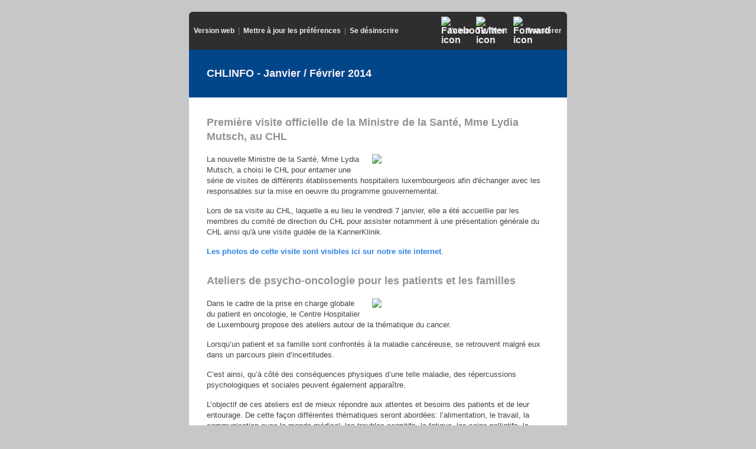

--- FILE ---
content_type: text/html; charset=utf-8
request_url: http://createsend.com/t/j-B0FC144B447D4BF0
body_size: 8506
content:
<!DOCTYPE HTML PUBLIC "-//W3C//DTD XHTML 1.0 Transitional //EN" "http://www.w3.org/TR/xhtml1/DTD/xhtml1-transitional.dtd"><html><head><title></title><meta http-equiv="Content-Type" content="text/html; charset=utf-8" /><style type="text/css">
@media only screen and (max-device-width: 480px) { 
table[class=w0], td[class=w0] { width: 0 !important; }
table[class=w10], td[class=w10], img[class=w10] { width:10px !important; }
table[class=w15], td[class=w15], img[class=w15] { width:5px !important; }
table[class=w30], td[class=w30], img[class=w30] { width:10px !important; }
table[class=w60], td[class=w60], img[class=w60] { width:10px !important; }
table[class=w125], td[class=w125], img[class=w125] { width:80px !important; }
table[class=w130], td[class=w130], img[class=w130] { width:55px !important; }
table[class=w140], td[class=w140], img[class=w140] { width:90px !important; }
table[class=w160], td[class=w160], img[class=w160] { width:180px !important; }
table[class=w170], td[class=w170], img[class=w170] { width:100px !important; }
table[class=w180], td[class=w180], img[class=w180] { width:80px !important; }
table[class=w195], td[class=w195], img[class=w195] { width:80px !important; }
table[class=w220], td[class=w220], img[class=w220] { width:80px !important; }
table[class=w240], td[class=w240], img[class=w240] { width:180px !important; }
table[class=w255], td[class=w255], img[class=w255] { width:185px !important; }
table[class=w275], td[class=w275], img[class=w275] { width:135px !important; }
table[class=w280], td[class=w280], img[class=w280] { width:135px !important; }
table[class=w300], td[class=w300], img[class=w300] { width:140px !important; }
table[class=w325], td[class=w325], img[class=w325] { width:95px !important; }
table[class=w360], td[class=w360], img[class=w360] { width:140px !important; }
table[class=w410], td[class=w410], img[class=w410] { width:180px !important; }
table[class=w470], td[class=w470], img[class=w470] { width:200px !important; }
table[class=w580], td[class=w580], img[class=w580] { width:280px !important; }
table[class=w640], td[class=w640], img[class=w640] { width:300px !important; }
table[class*=hide], td[class*=hide], img[class*=hide], p[class*=hide], span[class*=hide] { display:none !important; }
table[class=h0], td[class=h0] { height: 0 !important; }
p[class=footer-content-left] { text-align: center !important; }
#headline p { font-size: 30px !important; }
.article-content, #left-sidebar{ -webkit-text-size-adjust: 90% !important; -ms-text-size-adjust: 90% !important; }
.header-content, .footer-content-left {-webkit-text-size-adjust: 80% !important; -ms-text-size-adjust: 80% !important;}
 } 
#outlook a { padding: 0; }	
body { width: 100% !important; }
.ReadMsgBody { width: 100%; }
.ExternalClass { width: 100%; display:block !important; } 
body { background-color: #c7c7c7; margin: 0; padding: 0; }
img { height: auto; line-height: 100%; outline: none; text-decoration: none; display: block;}
br, strong br, b br, em br, i br { line-height:100%; }
h1, h2, h3, h4, h5, h6 { line-height: 100% !important; -webkit-font-smoothing: antialiased; }
h1 a, h2 a, h3 a, h4 a, h5 a, h6 a { color: blue !important; }
h1 a:active, h2 a:active,  h3 a:active, h4 a:active, h5 a:active, h6 a:active {	color: red !important; }
h1 a:visited, h2 a:visited,  h3 a:visited, h4 a:visited, h5 a:visited, h6 a:visited { color: purple !important; }
  
table td, table tr { border-collapse: collapse; }
.yshortcuts, .yshortcuts a, .yshortcuts a:link,.yshortcuts a:visited, .yshortcuts a:hover, .yshortcuts a span {
color: black; text-decoration: none !important; border-bottom: none !important; background: none !important;
}	
code {
  white-space: normal;
  word-break: break-all;
}
#background-table { background-color: #c7c7c7; }
#top-bar { border-radius:6px 6px 0px 0px; -moz-border-radius: 6px 6px 0px 0px; -webkit-border-radius:6px 6px 0px 0px; -webkit-font-smoothing: antialiased; background-color: #2E2E2E; color: #888888; }
#top-bar a { font-weight: bold; color: #eeeeee; text-decoration: none;}
#footer { border-radius:0px 0px 6px 6px; -moz-border-radius: 0px 0px 6px 6px; -webkit-border-radius:0px 0px 6px 6px; -webkit-font-smoothing: antialiased; }
body, td { font-family: 'Helvetica Neue', Arial, Helvetica, Geneva, sans-serif; }
.header-content, .footer-content-left, .footer-content-right { -webkit-text-size-adjust: none; -ms-text-size-adjust: none; }
.header-content { font-size: 12px; color: #888888; }
.header-content a { font-weight: bold; color: #eeeeee; text-decoration: none; }
#headline p { color: #f7f2f7; font-family: 'Helvetica Neue', Arial, Helvetica, Geneva, sans-serif; font-size: 18px; text-align: left; margin-top:0px; margin-bottom:30px; }
#headline p a { color: #f7f2f7; text-decoration: none; }
.article-title { font-size: 18px; line-height:24px; color: #949194; font-weight:bold; margin-top:0px; margin-bottom:18px; font-family: 'Helvetica Neue', Arial, Helvetica, Geneva, sans-serif; }
.article-title a { color: #949194; text-decoration: none; }
.article-title.with-meta {margin-bottom: 0;}
.article-meta { font-size: 13px; line-height: 20px; color: #ccc; font-weight: bold; margin-top: 0;}
.article-content { font-size: 13px; line-height: 18px; color: #444444; margin-top: 0px; margin-bottom: 18px; font-family: 'Helvetica Neue', Arial, Helvetica, Geneva, sans-serif; }
.article-content a { color: #2f82de; font-weight:bold; text-decoration:none; }
.article-content img { max-width: 100% }
.article-content ol, .article-content ul { margin-top:0px; margin-bottom:18px; margin-left:19px; padding:0; }
.article-content li { font-size: 13px; line-height: 18px; color: #444444; }
.article-content li a { color: #2f82de; text-decoration:underline; }
.article-content p {margin-bottom: 15px;}
.footer-content-left { font-size: 12px; line-height: 15px; color: #FFFFFF; margin-top: 0px; margin-bottom: 15px; }
.footer-content-left a { color: #eeeeee; font-weight: bold; text-decoration: none; }
.footer-content-right { font-size: 11px; line-height: 16px; color: #FFFFFF; margin-top: 0px; margin-bottom: 15px; }
.footer-content-right a { color: #eeeeee; font-weight: bold; text-decoration: none; }
#footer { background-color: #02468A; color: #FFFFFF; }
#footer a { color: #eeeeee; text-decoration: none; font-weight: bold; }
#permission-reminder { white-space: normal; }
#street-address { color: #ffffff; white-space: normal; }
</style>
<!--[if gte mso 9]>
<style _tmplitem="51" >
.article-content ol, .article-content ul {
   margin: 0 0 0 24px !important;
   padding: 0 !important;
   list-style-position: inside !important;
}
</style>
<![endif]--><meta name="robots" content="noindex,nofollow"></meta>
<meta property="og:title" content="CHLInfo - Janvier / Février 2014"></meta>
</head><body style="width:100% !important;background-color:#c7c7c7;margin-top:0;margin-bottom:0;margin-right:0;margin-left:0;padding-top:0;padding-bottom:0;padding-right:0;padding-left:0;font-family:'Helvetica Neue', Arial, Helvetica, Geneva, sans-serif;" ><table width="100%" cellpadding="0" cellspacing="0" border="0" id="background-table" style="background-color:#c7c7c7;" >
	<tbody><tr style="border-collapse:collapse;" >
		<td align="center" bgcolor="#c7c7c7" style="font-family:'Helvetica Neue', Arial, Helvetica, Geneva, sans-serif;border-collapse:collapse;" >
        	<table class="w640"  width="640" cellpadding="0" cellspacing="0" border="0" style="margin-top:0;margin-bottom:0;margin-right:10px;margin-left:10px;" >
            	<tbody><tr style="border-collapse:collapse;" ><td class="w640" width="640" height="20" style="font-family:'Helvetica Neue', Arial, Helvetica, Geneva, sans-serif;border-collapse:collapse;" ></td></tr>
                
            	<tr style="border-collapse:collapse;" >
                	<td class="w640" width="640" style="font-family:'Helvetica Neue', Arial, Helvetica, Geneva, sans-serif;border-collapse:collapse;" >
                        <table id="top-bar" class="w640" width="640" cellpadding="0" cellspacing="0" border="0" bgcolor="#02468a" style="border-radius:6px 6px 0px 0px;-moz-border-radius:6px 6px 0px 0px;-webkit-border-radius:6px 6px 0px 0px;-webkit-font-smoothing:antialiased;background-color:#2E2E2E;color:#888888;" >
    <tbody><tr style="border-collapse:collapse;" >
        <td class="w15" width="15" style="font-family:'Helvetica Neue', Arial, Helvetica, Geneva, sans-serif;border-collapse:collapse;" ></td>
        <td class="w325" width="350" valign="middle" align="left" style="font-family:'Helvetica Neue', Arial, Helvetica, Geneva, sans-serif;border-collapse:collapse;" >
            <table class="w325" width="350" cellpadding="0" cellspacing="0" border="0">
                <tbody><tr style="border-collapse:collapse;" ><td class="w325" width="350" height="8" style="font-family:'Helvetica Neue', Arial, Helvetica, Geneva, sans-serif;border-collapse:collapse;" ></td></tr>
            </tbody></table>
            <div class="header-content" style="-webkit-text-size-adjust:none;-ms-text-size-adjust:none;font-size:12px;color:#888888;" ><a href="http://centrehospitalierdeluxembourg.createsend1.com/t/j-e-irlrdty-l-r/" style="font-weight:bold;color:#eeeeee;text-decoration:none;" >Version web</a><span class="hide">&nbsp;&nbsp;|&nbsp; <a href="http://createsend.com/functionalityDisabled.html" lang="fr-FR" style="font-weight:bold;color:#eeeeee;text-decoration:none;" >Mettre &agrave; jour les pr&eacute;f&eacute;rences</a>&nbsp;&nbsp;|&nbsp; <a href="http://createsend.com/functionalityDisabled.html" style="font-weight:bold;color:#eeeeee;text-decoration:none;" >Se d&eacute;sinscrire</a></span></div>
            <table class="w325" width="350" cellpadding="0" cellspacing="0" border="0">
                <tbody><tr style="border-collapse:collapse;" ><td class="w325" width="350" height="8" style="font-family:'Helvetica Neue', Arial, Helvetica, Geneva, sans-serif;border-collapse:collapse;" ></td></tr>
            </tbody></table>
        </td>
        <td class="w30" width="30" style="font-family:'Helvetica Neue', Arial, Helvetica, Geneva, sans-serif;border-collapse:collapse;" ></td>
        <td class="w255" width="255" valign="middle" align="right" style="font-family:'Helvetica Neue', Arial, Helvetica, Geneva, sans-serif;border-collapse:collapse;" >
            <table class="w255" width="255" cellpadding="0" cellspacing="0" border="0">
                <tbody><tr style="border-collapse:collapse;" ><td class="w255" width="255" height="8" style="font-family:'Helvetica Neue', Arial, Helvetica, Geneva, sans-serif;border-collapse:collapse;" ></td></tr>
            </tbody></table>
            <table cellpadding="0" cellspacing="0" border="0">
    <tbody><tr style="border-collapse:collapse;" >
        
        <td valign="middle" style="font-family:'Helvetica Neue', Arial, Helvetica, Geneva, sans-serif;border-collapse:collapse;" ><a href="http://centrehospitalierdeluxembourg.createsend1.com/t/j-fb-irlrdty-l-t/" rel="cs_facebox" style="font-weight:bold;color:#eeeeee;text-decoration:none;" ><img src="https://img.createsend1.com/img/templatebuilder/like-glyph.png" border="0" width="8" height="14" alt="Facebook icon" ="" style="height:auto;line-height:100%;outline-style:none;text-decoration:none;display:block;" /></a></td>
        <td width="3" style="font-family:'Helvetica Neue', Arial, Helvetica, Geneva, sans-serif;border-collapse:collapse;" ></td>
        <td valign="middle" style="font-family:'Helvetica Neue', Arial, Helvetica, Geneva, sans-serif;border-collapse:collapse;" ><div class="header-content" style="-webkit-text-size-adjust:none;-ms-text-size-adjust:none;font-size:12px;color:#888888;" ><a href="http://centrehospitalierdeluxembourg.createsend1.com/t/j-fb-irlrdty-l-i/" rel="cs_facebox" style="font-weight:bold;color:#eeeeee;text-decoration:none;" >J'aime</a></div></td>
        
        
        <td class="w10" width="10" style="font-family:'Helvetica Neue', Arial, Helvetica, Geneva, sans-serif;border-collapse:collapse;" ></td>
        <td valign="middle" style="font-family:'Helvetica Neue', Arial, Helvetica, Geneva, sans-serif;border-collapse:collapse;" ><a href="http://centrehospitalierdeluxembourg.createsend1.com/t/j-tw-irlrdty-l-d/" style="font-weight:bold;color:#eeeeee;text-decoration:none;" ><img src="https://img.createsend1.com/img/templatebuilder/tweet-glyph.png" border="0" width="17" height="13" alt="Twitter icon" ="" style="height:auto;line-height:100%;outline-style:none;text-decoration:none;display:block;" /></a></td>
        <td width="3" style="font-family:'Helvetica Neue', Arial, Helvetica, Geneva, sans-serif;border-collapse:collapse;" ></td>
        <td valign="middle" style="font-family:'Helvetica Neue', Arial, Helvetica, Geneva, sans-serif;border-collapse:collapse;" ><div class="header-content" style="-webkit-text-size-adjust:none;-ms-text-size-adjust:none;font-size:12px;color:#888888;" ><a href="http://centrehospitalierdeluxembourg.createsend1.com/t/j-tw-irlrdty-l-h/" style="font-weight:bold;color:#eeeeee;text-decoration:none;" >Tweet</a></div></td>
        
        
        <td class="w10" width="10" style="font-family:'Helvetica Neue', Arial, Helvetica, Geneva, sans-serif;border-collapse:collapse;" ></td>
        <td valign="middle" style="font-family:'Helvetica Neue', Arial, Helvetica, Geneva, sans-serif;border-collapse:collapse;" ><a href="http://centrehospitalierdeluxembourg.forwardtomyfriend.com/j-l-2AD73FFF-irlrdty-l-k" lang="fr-FR" style="font-weight:bold;color:#eeeeee;text-decoration:none;" ><img src="https://img.createsend1.com/img/templatebuilder/forward-glyph.png" border="0" width="19" height="14" alt="Forward icon" ="" style="height:auto;line-height:100%;outline-style:none;text-decoration:none;display:block;" /></a></td>
        <td width="3" style="font-family:'Helvetica Neue', Arial, Helvetica, Geneva, sans-serif;border-collapse:collapse;" ></td>
        <td valign="middle" style="font-family:'Helvetica Neue', Arial, Helvetica, Geneva, sans-serif;border-collapse:collapse;" ><div class="header-content" style="-webkit-text-size-adjust:none;-ms-text-size-adjust:none;font-size:12px;color:#888888;" ><a href="http://centrehospitalierdeluxembourg.forwardtomyfriend.com/j-l-2AD73FFF-irlrdty-l-u" lang="fr-FR" style="font-weight:bold;color:#eeeeee;text-decoration:none;" >Transf&eacute;rer</a></div></td>
        
    </tr>
</tbody></table>
            <table class="w255" width="255" cellpadding="0" cellspacing="0" border="0">
                <tbody><tr style="border-collapse:collapse;" ><td class="w255" width="255" height="8" style="font-family:'Helvetica Neue', Arial, Helvetica, Geneva, sans-serif;border-collapse:collapse;" ></td></tr>
            </tbody></table>
        </td>
        <td class="w15" width="15" style="font-family:'Helvetica Neue', Arial, Helvetica, Geneva, sans-serif;border-collapse:collapse;" ></td>
    </tr>
</tbody></table>
                        
                    </td>
                </tr>
                <tr style="border-collapse:collapse;" >
                <td id="header" class="w640" width="640" align="center" bgcolor="#02468a" style="font-family:'Helvetica Neue', Arial, Helvetica, Geneva, sans-serif;border-collapse:collapse;" >
    
    <table class="w640" width="640" cellpadding="0" cellspacing="0" border="0">
        <tbody><tr style="border-collapse:collapse;" ><td class="w30" width="30" style="font-family:'Helvetica Neue', Arial, Helvetica, Geneva, sans-serif;border-collapse:collapse;" ></td><td class="w580" width="580" height="30" style="font-family:'Helvetica Neue', Arial, Helvetica, Geneva, sans-serif;border-collapse:collapse;" ></td><td class="w30" width="30" style="font-family:'Helvetica Neue', Arial, Helvetica, Geneva, sans-serif;border-collapse:collapse;" ></td></tr>
        <tr style="border-collapse:collapse;" >
            <td class="w30" width="30" style="font-family:'Helvetica Neue', Arial, Helvetica, Geneva, sans-serif;border-collapse:collapse;" ></td>
            <td class="w580" width="580" style="font-family:'Helvetica Neue', Arial, Helvetica, Geneva, sans-serif;border-collapse:collapse;" >
                <div align="center" id="headline">
                    <p style="color:#f7f2f7;font-family:'Helvetica Neue', Arial, Helvetica, Geneva, sans-serif;font-size:18px;text-align:left;margin-top:0px;margin-bottom:30px;" >
                        <strong>CHLINFO - Janvier / Février 2014</strong>
                    </p>
                </div>
            </td>
            <td class="w30" width="30" style="font-family:'Helvetica Neue', Arial, Helvetica, Geneva, sans-serif;border-collapse:collapse;" ></td>
        </tr>
    </tbody></table>
    
    
</td>
                </tr>
                
                <tr style="border-collapse:collapse;" ><td class="w640" width="640" height="30" bgcolor="#ffffff" style="font-family:'Helvetica Neue', Arial, Helvetica, Geneva, sans-serif;border-collapse:collapse;" ></td></tr>
                <tr id="simple-content-row" style="border-collapse:collapse;" ><td class="w640" width="640" bgcolor="#ffffff" style="font-family:'Helvetica Neue', Arial, Helvetica, Geneva, sans-serif;border-collapse:collapse;" >
    <table class="w640" width="640" cellpadding="0" cellspacing="0" border="0">
        <tbody><tr style="border-collapse:collapse;" >
            <td class="w30" width="30" style="font-family:'Helvetica Neue', Arial, Helvetica, Geneva, sans-serif;border-collapse:collapse;" ></td>
            <td class="w580" width="580" style="font-family:'Helvetica Neue', Arial, Helvetica, Geneva, sans-serif;border-collapse:collapse;" >
                
                        <table class="w580" width="580" cellpadding="0" cellspacing="0" border="0">
                            <tbody><tr style="border-collapse:collapse;" >
                                <td class="w580" width="580" style="font-family:'Helvetica Neue', Arial, Helvetica, Geneva, sans-serif;border-collapse:collapse;" >
                                    <p align="left" class="article-title" style="font-size:18px;line-height:24px;color:#949194;font-weight:bold;margin-top:0px;margin-bottom:18px;font-family:'Helvetica Neue', Arial, Helvetica, Geneva, sans-serif;" >Première visite officielle de la Ministre de la Santé, Mme Lydia Mutsch, au CHL</p>
                                    <table cellpadding="0" cellspacing="0" border="0" align="right">
                                        <tbody><tr style="border-collapse:collapse;" >
                                            <td class="w30" width="15" style="font-family:'Helvetica Neue', Arial, Helvetica, Geneva, sans-serif;border-collapse:collapse;" ></td>
                                            <td style="font-family:'Helvetica Neue', Arial, Helvetica, Geneva, sans-serif;border-collapse:collapse;" ><img label="Image" class="w300" width="300" border="0" src="https://i1.createsend1.com/ei/j/18/33D/266/csimport/IMG_9260-web.080900.jpg" height="172" style="height:auto;line-height:100%;outline-style:none;text-decoration:none;display:block;" /></td>
                                        </tr>
                                        <tr style="border-collapse:collapse;" ><td class="w30" width="15" height="5" style="font-family:'Helvetica Neue', Arial, Helvetica, Geneva, sans-serif;border-collapse:collapse;" ></td><td style="font-family:'Helvetica Neue', Arial, Helvetica, Geneva, sans-serif;border-collapse:collapse;" ></td></tr>
                                    </tbody></table>
                                    <div align="left" class="article-content" style="font-size:13px;line-height:18px;color:#444444;margin-top:0px;margin-bottom:18px;font-family:'Helvetica Neue', Arial, Helvetica, Geneva, sans-serif;" >
                                        <p style="margin-bottom:15px;" >
	La nouvelle Ministre de la Santé, Mme Lydia Mutsch, a choisi le CHL pour entamer une série de visites de différents établissements hospitaliers luxembourgeois afin d'échanger avec les responsables sur la mise en oeuvre du programme gouvernemental.</p>
<p style="margin-bottom:15px;" >
	Lors de sa visite au CHL, laquelle a eu lieu le vendredi 7 janvier, elle a été accueillie par les membres du comité de direction du CHL pour assister notamment à une présentation générale du CHL ainsi qu'à une visite guidée de la KannerKlinik.</p>
<p style="margin-bottom:15px;" >
	<a href="http://centrehospitalierdeluxembourg.createsend1.com/t/j-l-irlrdty-l-e/" style="color:#2f82de;font-weight:bold;text-decoration:none;" >Les photos de cette visite sont visibles ici sur notre site internet</a>.</p>
                                    </div>
                                </td>
                            </tr>
                            <tr style="border-collapse:collapse;" ><td class="w580" width="580" height="10" style="font-family:'Helvetica Neue', Arial, Helvetica, Geneva, sans-serif;border-collapse:collapse;" ></td></tr>
                        </tbody></table>
                    
                        <table class="w580" width="580" cellpadding="0" cellspacing="0" border="0">
                            <tbody><tr style="border-collapse:collapse;" >
                                <td class="w580" width="580" style="font-family:'Helvetica Neue', Arial, Helvetica, Geneva, sans-serif;border-collapse:collapse;" >
                                    <p align="left" class="article-title" style="font-size:18px;line-height:24px;color:#949194;font-weight:bold;margin-top:0px;margin-bottom:18px;font-family:'Helvetica Neue', Arial, Helvetica, Geneva, sans-serif;" >Ateliers de psycho-oncologie pour les patients et les familles</p>
                                    <table cellpadding="0" cellspacing="0" border="0" align="right">
                                        <tbody><tr style="border-collapse:collapse;" >
                                            <td class="w30" width="15" style="font-family:'Helvetica Neue', Arial, Helvetica, Geneva, sans-serif;border-collapse:collapse;" ></td>
                                            <td style="font-family:'Helvetica Neue', Arial, Helvetica, Geneva, sans-serif;border-collapse:collapse;" ><img label="Image" class="w300" width="300" border="0" src="https://i2.createsend1.com/ei/j/18/33D/266/csimport/Ateliers-de-psycho-oncologie.083310.jpg" height="172" style="height:auto;line-height:100%;outline-style:none;text-decoration:none;display:block;" /></td>
                                        </tr>
                                        <tr style="border-collapse:collapse;" ><td class="w30" width="15" height="5" style="font-family:'Helvetica Neue', Arial, Helvetica, Geneva, sans-serif;border-collapse:collapse;" ></td><td style="font-family:'Helvetica Neue', Arial, Helvetica, Geneva, sans-serif;border-collapse:collapse;" ></td></tr>
                                    </tbody></table>
                                    <div align="left" class="article-content" style="font-size:13px;line-height:18px;color:#444444;margin-top:0px;margin-bottom:18px;font-family:'Helvetica Neue', Arial, Helvetica, Geneva, sans-serif;" >
                                        <p style="margin-bottom:15px;" >
	Dans le cadre de la prise en charge globale du patient en oncologie, le Centre Hospitalier de Luxembourg propose des ateliers autour de la thématique du cancer.</p>
<p style="margin-bottom:15px;" >
	Lorsqu&rsquo;un patient et sa famille sont confrontés à la maladie cancéreuse, se retrouvent malgré eux dans un parcours plein d&rsquo;incertitudes.</p>
<p style="margin-bottom:15px;" >
	C&rsquo;est ainsi, qu&rsquo;à côté des conséquences physiques d&rsquo;une telle maladie, des répercussions psychologiques et sociales peuvent également apparaître.</p>
<p style="margin-bottom:15px;" >
	L&rsquo;objectif de ces ateliers est de mieux répondre aux attentes et besoins des patients et de leur entourage. De cette façon différentes thématiques seront abordées: l&rsquo;alimentation, le travail, la communication avec le monde médical, les troubles cognitifs, la fatigue, les soins palliatifs, la sexualité, les émotions...</p>
<p style="margin-bottom:15px;" >
	<a href="http://centrehospitalierdeluxembourg.createsend1.com/t/j-l-irlrdty-l-s/" style="color:#2f82de;font-weight:bold;text-decoration:none;" >Lire la suite</a>.</p>
                                    </div>
                                </td>
                            </tr>
                            <tr style="border-collapse:collapse;" ><td class="w580" width="580" height="10" style="font-family:'Helvetica Neue', Arial, Helvetica, Geneva, sans-serif;border-collapse:collapse;" ></td></tr>
                        </tbody></table>
                    
                        <table class="w580" width="580" cellpadding="0" cellspacing="0" border="0">
                            <tbody><tr style="border-collapse:collapse;" >
                                <td class="w580" width="580" style="font-family:'Helvetica Neue', Arial, Helvetica, Geneva, sans-serif;border-collapse:collapse;" >
                                    <p align="left" class="article-title" style="font-size:18px;line-height:24px;color:#949194;font-weight:bold;margin-top:0px;margin-bottom:18px;font-family:'Helvetica Neue', Arial, Helvetica, Geneva, sans-serif;" >La prise en charge de l&rsquo;hypertension artérielle résistante au CHL</p>
                                    <table cellpadding="0" cellspacing="0" border="0" align="right">
                                        <tbody><tr style="border-collapse:collapse;" >
                                            <td class="w30" width="15" style="font-family:'Helvetica Neue', Arial, Helvetica, Geneva, sans-serif;border-collapse:collapse;" ></td>
                                            <td style="font-family:'Helvetica Neue', Arial, Helvetica, Geneva, sans-serif;border-collapse:collapse;" ><img label="Image" class="w300" width="300" border="0" src="https://i3.createsend1.com/ei/j/18/33D/266/csimport/HTA-CHL.081449.jpg" height="172" style="height:auto;line-height:100%;outline-style:none;text-decoration:none;display:block;" /></td>
                                        </tr>
                                        <tr style="border-collapse:collapse;" ><td class="w30" width="15" height="5" style="font-family:'Helvetica Neue', Arial, Helvetica, Geneva, sans-serif;border-collapse:collapse;" ></td><td style="font-family:'Helvetica Neue', Arial, Helvetica, Geneva, sans-serif;border-collapse:collapse;" ></td></tr>
                                    </tbody></table>
                                    <div align="left" class="article-content" style="font-size:13px;line-height:18px;color:#444444;margin-top:0px;margin-bottom:18px;font-family:'Helvetica Neue', Arial, Helvetica, Geneva, sans-serif;" >
                                        <p style="margin-bottom:15px;" >
	Certains patients ont une hypertension artérielle (HTA) qui en apparence est résistante à un traitement médical conventionnel. La résistance au traitement antihypertenseur a de nombreuses définitions, mais elle est habituellement définie comme «une pression artérielle (PA) systolique égale ou supérieure à 140 mm Hg ou une PA diastolique supérieure à 90 mm Hg malgré une trithérapie à dose efficace contenant un diurétique».</p>
<p style="margin-bottom:15px;" >
	<a href="http://centrehospitalierdeluxembourg.createsend1.com/t/j-l-irlrdty-l-g/" style="color:#2f82de;font-weight:bold;text-decoration:none;" >Lire la suite</a>.</p>
                                    </div>
                                </td>
                            </tr>
                            <tr style="border-collapse:collapse;" ><td class="w580" width="580" height="10" style="font-family:'Helvetica Neue', Arial, Helvetica, Geneva, sans-serif;border-collapse:collapse;" ></td></tr>
                        </tbody></table>
                    
                        <table class="w580" width="580" cellpadding="0" cellspacing="0" border="0">
                            <tbody><tr style="border-collapse:collapse;" >
                                <td class="w580" width="580" style="font-family:'Helvetica Neue', Arial, Helvetica, Geneva, sans-serif;border-collapse:collapse;" >
                                    <p align="left" class="article-title" style="font-size:18px;line-height:24px;color:#949194;font-weight:bold;margin-top:0px;margin-bottom:18px;font-family:'Helvetica Neue', Arial, Helvetica, Geneva, sans-serif;" >Préparation au sport d'hiver: vidéo présentant des exercices de prévention des blessures.</p>
                                    <table cellpadding="0" cellspacing="0" border="0" align="right">
                                        <tbody><tr style="border-collapse:collapse;" >
                                            <td class="w30" width="15" style="font-family:'Helvetica Neue', Arial, Helvetica, Geneva, sans-serif;border-collapse:collapse;" ></td>
                                            <td style="font-family:'Helvetica Neue', Arial, Helvetica, Geneva, sans-serif;border-collapse:collapse;" ><img label="Image" class="w300" width="300" border="0" src="https://i4.createsend1.com/ei/j/18/33D/266/csimport/ski-2014_1.083711.jpg" height="172" style="height:auto;line-height:100%;outline-style:none;text-decoration:none;display:block;" /></td>
                                        </tr>
                                        <tr style="border-collapse:collapse;" ><td class="w30" width="15" height="5" style="font-family:'Helvetica Neue', Arial, Helvetica, Geneva, sans-serif;border-collapse:collapse;" ></td><td style="font-family:'Helvetica Neue', Arial, Helvetica, Geneva, sans-serif;border-collapse:collapse;" ></td></tr>
                                    </tbody></table>
                                    <div align="left" class="article-content" style="font-size:13px;line-height:18px;color:#444444;margin-top:0px;margin-bottom:18px;font-family:'Helvetica Neue', Arial, Helvetica, Geneva, sans-serif;" >
                                        <p style="margin-bottom:15px;" >
	Lors d&rsquo;études sur les blessures du ligament croisé antérieur, la <a href="http://centrehospitalierdeluxembourg.createsend1.com/t/j-l-irlrdty-l-w/" style="color:#2f82de;font-weight:bold;text-decoration:none;" >Clinique du Sport du CHL</a> a constaté qu&rsquo;un grand nombre d&rsquo;entre elles surviennent au ski. Dans ce contexte d&rsquo;enseignement, la <a href="http://centrehospitalierdeluxembourg.createsend1.com/t/j-l-irlrdty-l-yd/" style="color:#2f82de;font-weight:bold;text-decoration:none;" >Clinique du Sport du CHL</a> 
a édité, en collaboration avec le <a href="http://centrehospitalierdeluxembourg.createsend1.com/t/j-l-irlrdty-l-yh/" style="color:#2f82de;font-weight:bold;text-decoration:none;" >CRP-Santé</a>, une brochure sur «L&rsquo;épidémie des lésions du ligament croisé antérieur: comment vaincre un fléau?». La <a href="http://centrehospitalierdeluxembourg.createsend1.com/t/j-l-irlrdty-l-yk/" style="color:#2f82de;font-weight:bold;text-decoration:none;" >Clinique du Sport du CHL</a> a également réalisé une vidéo sur la prévention des blessures au ski.</p>
<p style="margin-bottom:15px;" >
	<a href="http://centrehospitalierdeluxembourg.createsend1.com/t/j-l-irlrdty-l-yu/" style="color:#2f82de;font-weight:bold;text-decoration:none;" >Cliquez ici pour découvrir cette vidéo et cette brochure</a>.</p>
                                    </div>
                                </td>
                            </tr>
                            <tr style="border-collapse:collapse;" ><td class="w580" width="580" height="10" style="font-family:'Helvetica Neue', Arial, Helvetica, Geneva, sans-serif;border-collapse:collapse;" ></td></tr>
                        </tbody></table>
                    
                        <table class="w580" width="580" cellpadding="0" cellspacing="0" border="0">
                            <tbody><tr style="border-collapse:collapse;" >
                                <td class="w580" width="580" style="font-family:'Helvetica Neue', Arial, Helvetica, Geneva, sans-serif;border-collapse:collapse;" >
                                    <p align="left" class="article-title" style="font-size:18px;line-height:24px;color:#949194;font-weight:bold;margin-top:0px;margin-bottom:18px;font-family:'Helvetica Neue', Arial, Helvetica, Geneva, sans-serif;" >Nouveau record à la Maternité G. D. Charlotte avec 2011 accouchements enregistrés en 2013</p>
                                    <table cellpadding="0" cellspacing="0" border="0" align="right">
                                        <tbody><tr style="border-collapse:collapse;" >
                                            <td class="w30" width="15" style="font-family:'Helvetica Neue', Arial, Helvetica, Geneva, sans-serif;border-collapse:collapse;" ></td>
                                            <td style="font-family:'Helvetica Neue', Arial, Helvetica, Geneva, sans-serif;border-collapse:collapse;" ><img label="Image" class="w300" width="300" border="0" src="https://i5.createsend1.com/ei/j/18/33D/266/csimport/bebe-chl.081708.jpg" height="172" style="height:auto;line-height:100%;outline-style:none;text-decoration:none;display:block;" /></td>
                                        </tr>
                                        <tr style="border-collapse:collapse;" ><td class="w30" width="15" height="5" style="font-family:'Helvetica Neue', Arial, Helvetica, Geneva, sans-serif;border-collapse:collapse;" ></td><td style="font-family:'Helvetica Neue', Arial, Helvetica, Geneva, sans-serif;border-collapse:collapse;" ></td></tr>
                                    </tbody></table>
                                    <div align="left" class="article-content" style="font-size:13px;line-height:18px;color:#444444;margin-top:0px;margin-bottom:18px;font-family:'Helvetica Neue', Arial, Helvetica, Geneva, sans-serif;" >
                                        <p style="margin-bottom:15px;" >
	Pour la première fois de son histoire, la <a href="http://centrehospitalierdeluxembourg.createsend1.com/t/j-l-irlrdty-l-jl/" style="color:#2f82de;font-weight:bold;text-decoration:none;" >Maternité G. D. Charlotte du Centre Hospitalier de Luxembourg</a> a dépassé le cap des 2000 accouchements en un an. De plus en plus de patientes font ainsi confiance à notre structure pour le suivi de leur grossesse et la prise en charge de leur accouchement (+13% en 5 ans).</p>
<p style="margin-bottom:15px;" >
	<a href="http://centrehospitalierdeluxembourg.createsend1.com/t/j-l-irlrdty-l-jr/" style="color:#2f82de;font-weight:bold;text-decoration:none;" >Lire la suite</a>.</p>
                                    </div>
                                </td>
                            </tr>
                            <tr style="border-collapse:collapse;" ><td class="w580" width="580" height="10" style="font-family:'Helvetica Neue', Arial, Helvetica, Geneva, sans-serif;border-collapse:collapse;" ></td></tr>
                        </tbody></table>
                    
                        <table class="w580" width="580" cellpadding="0" cellspacing="0" border="0">
                            <tbody><tr style="border-collapse:collapse;" >
                                <td class="w580" width="580" style="font-family:'Helvetica Neue', Arial, Helvetica, Geneva, sans-serif;border-collapse:collapse;" >
                                    <p align="left" class="article-title" style="font-size:18px;line-height:24px;color:#949194;font-weight:bold;margin-top:0px;margin-bottom:18px;font-family:'Helvetica Neue', Arial, Helvetica, Geneva, sans-serif;" >Vers la création du futur Centre Mère-Enfant</p>
                                    <table cellpadding="0" cellspacing="0" border="0" align="right">
                                        <tbody><tr style="border-collapse:collapse;" >
                                            <td class="w30" width="15" style="font-family:'Helvetica Neue', Arial, Helvetica, Geneva, sans-serif;border-collapse:collapse;" ></td>
                                            <td style="font-family:'Helvetica Neue', Arial, Helvetica, Geneva, sans-serif;border-collapse:collapse;" ><img label="Image" class="w300" width="300" border="0" src="https://i6.createsend1.com/ei/j/18/33D/266/csimport/maternite-luxembourg.081910.jpg" height="172" style="height:auto;line-height:100%;outline-style:none;text-decoration:none;display:block;" /></td>
                                        </tr>
                                        <tr style="border-collapse:collapse;" ><td class="w30" width="15" height="5" style="font-family:'Helvetica Neue', Arial, Helvetica, Geneva, sans-serif;border-collapse:collapse;" ></td><td style="font-family:'Helvetica Neue', Arial, Helvetica, Geneva, sans-serif;border-collapse:collapse;" ></td></tr>
                                    </tbody></table>
                                    <div align="left" class="article-content" style="font-size:13px;line-height:18px;color:#444444;margin-top:0px;margin-bottom:18px;font-family:'Helvetica Neue', Arial, Helvetica, Geneva, sans-serif;" >
                                        <p style="margin-bottom:15px;" >
	2014 sera la dernière année complète de fonctionnement dans les bâtiments actuels de la Maternité.</p>
<p style="margin-bottom:15px;" >
	Le futur Centre Mère-Enfant, qui ouvrira ses portes en 2015, va permettre de concrétiser architecturalement et conceptuellement tout le travail commun de prise en charge des nouveaux-nés et de leurs mères, des enfants et des futures mamans.</p>
<p style="margin-bottom:15px;" >
	<a href="http://centrehospitalierdeluxembourg.createsend1.com/t/j-l-irlrdty-l-jy/" style="color:#2f82de;font-weight:bold;text-decoration:none;" >Lire la suite</a>.</p>
                                    </div>
                                </td>
                            </tr>
                            <tr style="border-collapse:collapse;" ><td class="w580" width="580" height="10" style="font-family:'Helvetica Neue', Arial, Helvetica, Geneva, sans-serif;border-collapse:collapse;" ></td></tr>
                        </tbody></table>
                    
                        <table class="w580" width="580" cellpadding="0" cellspacing="0" border="0">
                            <tbody><tr style="border-collapse:collapse;" >
                                <td class="w580" width="580" style="font-family:'Helvetica Neue', Arial, Helvetica, Geneva, sans-serif;border-collapse:collapse;" >
                                    <p align="left" class="article-title" style="font-size:18px;line-height:24px;color:#949194;font-weight:bold;margin-top:0px;margin-bottom:18px;font-family:'Helvetica Neue', Arial, Helvetica, Geneva, sans-serif;" >Neuro-navigation pour la Chirurgie ORL et Cervico-faciale au CHL</p>
                                    <table cellpadding="0" cellspacing="0" border="0" align="right">
                                        <tbody><tr style="border-collapse:collapse;" >
                                            <td class="w30" width="15" style="font-family:'Helvetica Neue', Arial, Helvetica, Geneva, sans-serif;border-collapse:collapse;" ></td>
                                            <td style="font-family:'Helvetica Neue', Arial, Helvetica, Geneva, sans-serif;border-collapse:collapse;" ><img label="Image" class="w300" width="300" border="0" src="https://i7.createsend1.com/ei/j/18/33D/266/csimport/dr-keghian-orl-luxembourg-b.082122.jpg" height="171" style="height:auto;line-height:100%;outline-style:none;text-decoration:none;display:block;" /></td>
                                        </tr>
                                        <tr style="border-collapse:collapse;" ><td class="w30" width="15" height="5" style="font-family:'Helvetica Neue', Arial, Helvetica, Geneva, sans-serif;border-collapse:collapse;" ></td><td style="font-family:'Helvetica Neue', Arial, Helvetica, Geneva, sans-serif;border-collapse:collapse;" ></td></tr>
                                    </tbody></table>
                                    <div align="left" class="article-content" style="font-size:13px;line-height:18px;color:#444444;margin-top:0px;margin-bottom:18px;font-family:'Helvetica Neue', Arial, Helvetica, Geneva, sans-serif;" >
                                        <p style="margin-bottom:15px;" >
	Le Centre Hospitalier de Luxembourg dispose désormais d&rsquo;un système de neuro-navigation pour la chirurgie ORL et Cervico-faciale. Cet appareil permet de visualiser sur un écran, dans les trois plans de l&rsquo;espace, en temps réel pendant les opérations, la position des instruments à l&rsquo;intérieur des différents espaces intra-crâniens.</p>
<p style="margin-bottom:15px;" >
	<a href="http://centrehospitalierdeluxembourg.createsend1.com/t/j-l-irlrdty-l-jj/" style="color:#2f82de;font-weight:bold;text-decoration:none;" >Lire la suite</a>.</p>
                                    </div>
                                </td>
                            </tr>
                            <tr style="border-collapse:collapse;" ><td class="w580" width="580" height="10" style="font-family:'Helvetica Neue', Arial, Helvetica, Geneva, sans-serif;border-collapse:collapse;" ></td></tr>
                        </tbody></table>
                    
                        <table class="w580" width="580" cellpadding="0" cellspacing="0" border="0">
                            <tbody><tr style="border-collapse:collapse;" >
                                <td class="w580" width="580" style="font-family:'Helvetica Neue', Arial, Helvetica, Geneva, sans-serif;border-collapse:collapse;" >
                                    <p align="left" class="article-title" style="font-size:18px;line-height:24px;color:#949194;font-weight:bold;margin-top:0px;margin-bottom:18px;font-family:'Helvetica Neue', Arial, Helvetica, Geneva, sans-serif;" >Le CHL promeut le Bon Usage des Antibiotiques</p>
                                    <table cellpadding="0" cellspacing="0" border="0" align="right">
                                        <tbody><tr style="border-collapse:collapse;" >
                                            <td class="w30" width="15" style="font-family:'Helvetica Neue', Arial, Helvetica, Geneva, sans-serif;border-collapse:collapse;" ></td>
                                            <td style="font-family:'Helvetica Neue', Arial, Helvetica, Geneva, sans-serif;border-collapse:collapse;" ><img label="Image" class="w300" width="300" border="0" src="https://i8.createsend1.com/ei/j/18/33D/266/csimport/atb-chl-2.082428.jpg" height="172" style="height:auto;line-height:100%;outline-style:none;text-decoration:none;display:block;" /></td>
                                        </tr>
                                        <tr style="border-collapse:collapse;" ><td class="w30" width="15" height="5" style="font-family:'Helvetica Neue', Arial, Helvetica, Geneva, sans-serif;border-collapse:collapse;" ></td><td style="font-family:'Helvetica Neue', Arial, Helvetica, Geneva, sans-serif;border-collapse:collapse;" ></td></tr>
                                    </tbody></table>
                                    <div align="left" class="article-content" style="font-size:13px;line-height:18px;color:#444444;margin-top:0px;margin-bottom:18px;font-family:'Helvetica Neue', Arial, Helvetica, Geneva, sans-serif;" >
                                        <p style="margin-bottom:15px;" >
	L&rsquo;apparition de bactéries résistantes aux antibiotiques et leur diffusion dans la population sont un des phénomènes infectieux majeurs de ces dernières années et constituent un enjeu de Santé Publique.</p>
<p style="margin-bottom:15px;" >
	Dans une récente campagne de sensibilisation, le ministère luxembourgeois de la santé constate une augmentation inquiétante des résistances aux antibiotiques et précise que le Luxembourg a rejoint le groupe des pays aux résistances les plus élevées.</p>
<p style="margin-bottom:15px;" >
	<a href="http://centrehospitalierdeluxembourg.createsend1.com/t/j-l-irlrdty-l-jt/" style="color:#2f82de;font-weight:bold;text-decoration:none;" >Lire la suite</a>.</p>
                                    </div>
                                </td>
                            </tr>
                            <tr style="border-collapse:collapse;" ><td class="w580" width="580" height="10" style="font-family:'Helvetica Neue', Arial, Helvetica, Geneva, sans-serif;border-collapse:collapse;" ></td></tr>
                        </tbody></table>
                    
                        <table class="w580" width="580" cellpadding="0" cellspacing="0" border="0">
                            <tbody><tr style="border-collapse:collapse;" >
                                <td class="w580" width="580" style="font-family:'Helvetica Neue', Arial, Helvetica, Geneva, sans-serif;border-collapse:collapse;" >
                                    <p align="left" class="article-title" style="font-size:18px;line-height:24px;color:#949194;font-weight:bold;margin-top:0px;margin-bottom:18px;font-family:'Helvetica Neue', Arial, Helvetica, Geneva, sans-serif;" >Nouveaux médecins engagés au CHL</p>
                                    <div align="left" class="article-content" style="font-size:13px;line-height:18px;color:#444444;margin-top:0px;margin-bottom:18px;font-family:'Helvetica Neue', Arial, Helvetica, Geneva, sans-serif;" >
                                        <p style="margin-bottom:15px;" >
	<strong>Le CHL a le plaisir de vous annoncer la collaboration des:</strong></p>
<p style="margin-bottom:15px;" >
	<strong>Dr Philippe Kerschen</strong></p>
<p style="margin-bottom:15px;" >
	Médecin spécialiste en Neurologie I Service de Neurologie</p>
<p style="margin-bottom:15px;" >
	Tél: 4411-6627 I Fax: 4411-4020 I E-mail: <a href="mailto:sec.neuro@chl.lu" style="color:#2f82de;font-weight:bold;text-decoration:none;" >sec.neuro@chl.lu</a></p>
<p style="margin-bottom:15px;" >
	&nbsp;</p>
<p style="margin-bottom:15px;" >
	<strong>Dr Estelle PIerettI</strong></p>
<p style="margin-bottom:15px;" >
	Médecin spécialiste en Psychiatrie I Service de Psychiatrie</p>
<p style="margin-bottom:15px;" >
	Tél: 4411-2256 I Fax: 4411-6356 I E-mail: <a href="mailto:sec.psy@chl.lu" style="color:#2f82de;font-weight:bold;text-decoration:none;" >sec.psy@chl.lu</a></p>
<p style="margin-bottom:15px;" >
	&nbsp;</p>
<p style="margin-bottom:15px;" >
	<strong>Dr Jeff WaltzIng</strong></p>
<p style="margin-bottom:15px;" >
	Médecin généraliste I Policlinique - urgences</p>
<p style="margin-bottom:15px;" >
	Tél: 4411-2132 I fax: 4411-6273 I E-mail: <a href="mailto:sec.poli@chl.lu" style="color:#2f82de;font-weight:bold;text-decoration:none;" >sec.poli@chl.lu</a></p>
<p style="margin-bottom:15px;" >
	&nbsp;</p>
<p style="margin-bottom:15px;" >
	<strong>Dr Nora Wurth</strong></p>
<p style="margin-bottom:15px;" >
	Pédospsychiatre I Service de Pédopsychiatrie</p>
<p style="margin-bottom:15px;" >
	Tél: 4411-6101 I fax: 4411-6842 I E-mail: <a href="mailto:sec.pedopsy@chl.lu" style="color:#2f82de;font-weight:bold;text-decoration:none;" >sec.pedopsy@chl.lu</a></p>
                                    </div>
                                </td>
                            </tr>
                            <tr style="border-collapse:collapse;" ><td class="w580" width="580" height="10" style="font-family:'Helvetica Neue', Arial, Helvetica, Geneva, sans-serif;border-collapse:collapse;" ></td></tr>
                        </tbody></table>
                    
                        <table class="w580" width="580" cellpadding="0" cellspacing="0" border="0">
                            <tbody><tr style="border-collapse:collapse;" >
                                <td class="w580" width="580" style="font-family:'Helvetica Neue', Arial, Helvetica, Geneva, sans-serif;border-collapse:collapse;" >
                                    <p align="left" class="article-title" style="font-size:18px;line-height:24px;color:#949194;font-weight:bold;margin-top:0px;margin-bottom:18px;font-family:'Helvetica Neue', Arial, Helvetica, Geneva, sans-serif;" >Le CHL recrute</p>
                                    <div align="left" class="article-content" style="font-size:13px;line-height:18px;color:#444444;margin-top:0px;margin-bottom:18px;font-family:'Helvetica Neue', Arial, Helvetica, Geneva, sans-serif;" >
                                        <p style="margin-bottom:15px;" >
	Le CHL recrute actuellement dans plusieurs domaines. Si vous voulez en savoir plus sur les postes vacants et si vous êtes intéressé(e) à rejoindre nos équipes, nous vous invitons à consulter la rubrique <a href="http://centrehospitalierdeluxembourg.createsend1.com/t/j-l-irlrdty-l-ji/" style="color:#2f82de;font-weight:bold;text-decoration:none;" >"Postes vacants" de notre site internet</a>.</p>
                                    </div>
                                </td>
                            </tr>
                            <tr style="border-collapse:collapse;" ><td class="w580" width="580" height="10" style="font-family:'Helvetica Neue', Arial, Helvetica, Geneva, sans-serif;border-collapse:collapse;" ></td></tr>
                        </tbody></table>
                    
                        <table class="w580" width="580" cellpadding="0" cellspacing="0" border="0">
                            <tbody><tr style="border-collapse:collapse;" >
                                <td class="w580" width="580" style="font-family:'Helvetica Neue', Arial, Helvetica, Geneva, sans-serif;border-collapse:collapse;" >
                                    <p align="left" class="article-title" style="font-size:18px;line-height:24px;color:#949194;font-weight:bold;margin-top:0px;margin-bottom:18px;font-family:'Helvetica Neue', Arial, Helvetica, Geneva, sans-serif;" >Agenda</p>
                                    <div align="left" class="article-content" style="font-size:13px;line-height:18px;color:#444444;margin-top:0px;margin-bottom:18px;font-family:'Helvetica Neue', Arial, Helvetica, Geneva, sans-serif;" >
                                        <p style="margin-bottom:15px;" >
	Découvrez les différents cycles de conférences organisés par le CHL dans l'<a href="http://centrehospitalierdeluxembourg.createsend1.com/t/j-l-irlrdty-l-jd/" style="color:#2f82de;font-weight:bold;text-decoration:none;" >agenda de notre site internet</a>.</p>
<ul style="margin-top:0px;margin-bottom:18px;margin-left:19px;padding-top:0;padding-bottom:0;padding-right:0;padding-left:0;" >
	<li style="font-size:13px;line-height:18px;color:#444444;" >
		<a href="http://centrehospitalierdeluxembourg.createsend1.com/t/j-l-irlrdty-l-jh/" style="font-weight:bold;color:#2f82de;text-decoration:underline;" >Ateliers de psycho-oncologie pour les patients et les familles</a></li>
	<li style="font-size:13px;line-height:18px;color:#444444;" >
		<a href="http://centrehospitalierdeluxembourg.createsend1.com/t/j-l-irlrdty-l-jk/" style="font-weight:bold;color:#2f82de;text-decoration:underline;" >Chest Consensus Meeting</a></li>
	<li style="font-size:13px;line-height:18px;color:#444444;" >
		<a href="http://centrehospitalierdeluxembourg.createsend1.com/t/j-l-irlrdty-l-ju/" style="font-weight:bold;color:#2f82de;text-decoration:underline;" >Colloques médico-sportifs</a></li>
	<li style="font-size:13px;line-height:18px;color:#444444;" >
		<a href="http://centrehospitalierdeluxembourg.createsend1.com/t/j-l-irlrdty-l-tl/" style="font-weight:bold;color:#2f82de;text-decoration:underline;" >Les séminaires du mercredi à la Kannerklinik</a></li>
	<li style="font-size:13px;line-height:18px;color:#444444;" >
		<a href="http://centrehospitalierdeluxembourg.createsend1.com/t/j-l-irlrdty-l-tr/" style="font-weight:bold;color:#2f82de;text-decoration:underline;" >Mardis en Neurosciences</a></li>
	<li style="font-size:13px;line-height:18px;color:#444444;" >
		<a href="http://centrehospitalierdeluxembourg.createsend1.com/t/j-l-irlrdty-l-ty/" style="font-weight:bold;color:#2f82de;text-decoration:underline;" >Réunions Mucoviscidose &amp; Maladies Associées</a></li>
</ul>
                                    </div>
                                </td>
                            </tr>
                            <tr style="border-collapse:collapse;" ><td class="w580" width="580" height="10" style="font-family:'Helvetica Neue', Arial, Helvetica, Geneva, sans-serif;border-collapse:collapse;" ></td></tr>
                        </tbody></table>
                    
                        <table class="w580" width="580" cellpadding="0" cellspacing="0" border="0">
                            <tbody><tr style="border-collapse:collapse;" >
                                <td class="w580" width="580" style="font-family:'Helvetica Neue', Arial, Helvetica, Geneva, sans-serif;border-collapse:collapse;" >
                                    <p align="left" class="article-title" style="font-size:18px;line-height:24px;color:#949194;font-weight:bold;margin-top:0px;margin-bottom:18px;font-family:'Helvetica Neue', Arial, Helvetica, Geneva, sans-serif;" >Retrouvez le CHL sur les réseaux sociaux</p>
                                    <table cellpadding="0" cellspacing="0" border="0" align="right">
                                        <tbody><tr style="border-collapse:collapse;" >
                                            <td class="w30" width="15" style="font-family:'Helvetica Neue', Arial, Helvetica, Geneva, sans-serif;border-collapse:collapse;" ></td>
                                            <td style="font-family:'Helvetica Neue', Arial, Helvetica, Geneva, sans-serif;border-collapse:collapse;" ><img label="Image" class="w300" width="300" border="0" src="https://i9.createsend1.com/ei/j/18/33D/266/csimport/logos-Facebook-Twitter-Linkedin-02.114436.092823.jpg" height="88" style="height:auto;line-height:100%;outline-style:none;text-decoration:none;display:block;" /></td>
                                        </tr>
                                        <tr style="border-collapse:collapse;" ><td class="w30" width="15" height="5" style="font-family:'Helvetica Neue', Arial, Helvetica, Geneva, sans-serif;border-collapse:collapse;" ></td><td style="font-family:'Helvetica Neue', Arial, Helvetica, Geneva, sans-serif;border-collapse:collapse;" ></td></tr>
                                    </tbody></table>
                                    <div align="left" class="article-content" style="font-size:13px;line-height:18px;color:#444444;margin-top:0px;margin-bottom:18px;font-family:'Helvetica Neue', Arial, Helvetica, Geneva, sans-serif;" >
                                        <ul style="margin-top:0px;margin-bottom:18px;margin-left:19px;padding-top:0;padding-bottom:0;padding-right:0;padding-left:0;" >
	<li style="font-size:13px;line-height:18px;color:#444444;" >
		<a href="http://centrehospitalierdeluxembourg.createsend1.com/t/j-l-irlrdty-l-tj/" style="font-weight:bold;color:#2f82de;text-decoration:underline;" >La page Facebook du CHL</a></li>
	<li style="font-size:13px;line-height:18px;color:#444444;" >
		<a href="http://centrehospitalierdeluxembourg.createsend1.com/t/j-l-irlrdty-l-tt/" style="font-weight:bold;color:#2f82de;text-decoration:underline;" >Le compte Twitter du CHL</a></li>
	<li style="font-size:13px;line-height:18px;color:#444444;" >
		<a href="http://centrehospitalierdeluxembourg.createsend1.com/t/j-l-irlrdty-l-ti/" style="font-weight:bold;color:#2f82de;text-decoration:underline;" >La page Linkedin du CHL</a></li>
</ul>
                                    </div>
                                </td>
                            </tr>
                            <tr style="border-collapse:collapse;" ><td class="w580" width="580" height="10" style="font-family:'Helvetica Neue', Arial, Helvetica, Geneva, sans-serif;border-collapse:collapse;" ></td></tr>
                        </tbody></table>
                    
            </td>
            <td class="w30" width="30" style="font-family:'Helvetica Neue', Arial, Helvetica, Geneva, sans-serif;border-collapse:collapse;" ></td>
        </tr>
    </tbody></table>
</td></tr>
                <tr style="border-collapse:collapse;" ><td class="w640" width="640" height="15" bgcolor="#ffffff" style="font-family:'Helvetica Neue', Arial, Helvetica, Geneva, sans-serif;border-collapse:collapse;" ></td></tr>
                
                <tr style="border-collapse:collapse;" >
                <td class="w640" width="640" style="font-family:'Helvetica Neue', Arial, Helvetica, Geneva, sans-serif;border-collapse:collapse;" >
    <table id="footer" class="w640" width="640" cellpadding="0" cellspacing="0" border="0" bgcolor="#02468A" style="border-radius:0px 0px 6px 6px;-moz-border-radius:0px 0px 6px 6px;-webkit-border-radius:0px 0px 6px 6px;-webkit-font-smoothing:antialiased;background-color:#02468A;color:#FFFFFF;" >
        <tbody><tr style="border-collapse:collapse;" ><td class="w30" width="30" style="font-family:'Helvetica Neue', Arial, Helvetica, Geneva, sans-serif;border-collapse:collapse;" ></td><td class="w580 h0" width="360" height="30" style="font-family:'Helvetica Neue', Arial, Helvetica, Geneva, sans-serif;border-collapse:collapse;" ></td><td class="w0" width="60" style="font-family:'Helvetica Neue', Arial, Helvetica, Geneva, sans-serif;border-collapse:collapse;" ></td><td class="w0" width="160" style="font-family:'Helvetica Neue', Arial, Helvetica, Geneva, sans-serif;border-collapse:collapse;" ></td><td class="w30" width="30" style="font-family:'Helvetica Neue', Arial, Helvetica, Geneva, sans-serif;border-collapse:collapse;" ></td></tr>
        <tr style="border-collapse:collapse;" >
            <td class="w30" width="30" style="font-family:'Helvetica Neue', Arial, Helvetica, Geneva, sans-serif;border-collapse:collapse;" ></td>
            <td class="w580" width="360" valign="top" style="font-family:'Helvetica Neue', Arial, Helvetica, Geneva, sans-serif;border-collapse:collapse;" >
            <span class="hide"><p id="permission-reminder" align="left" class="footer-content-left" style="-webkit-text-size-adjust:none;-ms-text-size-adjust:none;font-size:12px;line-height:15px;color:#FFFFFF;margin-top:0px;margin-bottom:15px;white-space:normal;" ><span>Centre Hospitalier de Luxembourg</span></p></span>
            <p align="left" class="footer-content-left" style="-webkit-text-size-adjust:none;-ms-text-size-adjust:none;font-size:12px;line-height:15px;color:#FFFFFF;margin-top:0px;margin-bottom:15px;" ><a href="http://createsend.com/functionalityDisabled.html" lang="fr-FR" style="color:#eeeeee;text-decoration:none;font-weight:bold;" >Modifier mon abonnement</a> | <a href="http://createsend.com/functionalityDisabled.html" style="color:#eeeeee;text-decoration:none;font-weight:bold;" >Se d&eacute;sinscrire</a></p>
            </td>
            <td class="hide w0" width="60" style="font-family:'Helvetica Neue', Arial, Helvetica, Geneva, sans-serif;border-collapse:collapse;" ></td>
            <td class="hide w0" width="160" valign="top" style="font-family:'Helvetica Neue', Arial, Helvetica, Geneva, sans-serif;border-collapse:collapse;" >
            <p id="street-address" align="right" class="footer-content-right" style="-webkit-text-size-adjust:none;-ms-text-size-adjust:none;font-size:11px;line-height:16px;margin-top:0px;margin-bottom:15px;color:#ffffff;white-space:normal;" ><span>4 rue Barbl&eacute;</span><br style="line-height:100%;" />
<span>L-1210 Luxembourg</span></p>
            </td>
            <td class="w30" width="30" style="font-family:'Helvetica Neue', Arial, Helvetica, Geneva, sans-serif;border-collapse:collapse;" ></td>
        </tr>
        <tr style="border-collapse:collapse;" ><td class="w30" width="30" style="font-family:'Helvetica Neue', Arial, Helvetica, Geneva, sans-serif;border-collapse:collapse;" ></td><td class="w580 h0" width="360" height="15" style="font-family:'Helvetica Neue', Arial, Helvetica, Geneva, sans-serif;border-collapse:collapse;" ></td><td class="w0" width="60" style="font-family:'Helvetica Neue', Arial, Helvetica, Geneva, sans-serif;border-collapse:collapse;" ></td><td class="w0" width="160" style="font-family:'Helvetica Neue', Arial, Helvetica, Geneva, sans-serif;border-collapse:collapse;" ></td><td class="w30" width="30" style="font-family:'Helvetica Neue', Arial, Helvetica, Geneva, sans-serif;border-collapse:collapse;" ></td></tr>
    </tbody></table>
</td>
                </tr>
                <tr style="border-collapse:collapse;" ><td class="w640" width="640" height="60" style="font-family:'Helvetica Neue', Arial, Helvetica, Geneva, sans-serif;border-collapse:collapse;" ></td></tr>
            </tbody></table>
        </td>
	</tr>
</tbody></table></body></html>
